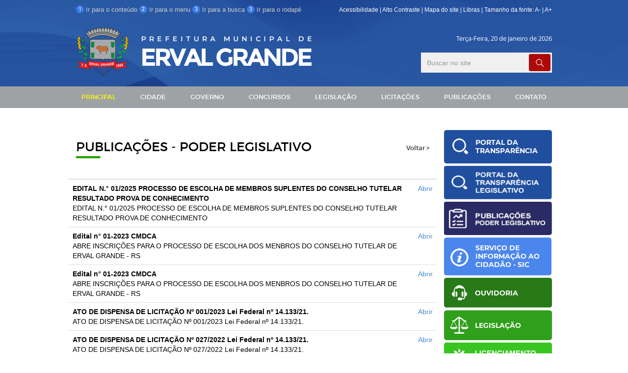

--- FILE ---
content_type: text/html
request_url: https://ervalgrande.rs.gov.br/pg.php?area=LEGISLATIVO
body_size: 26168
content:
<!DOCTYPE html>
<html lang="pt-br">
<head>
    <META http-equiv=Content-Type content="text/html; charset=windows-1252">
    <meta name="author" content="Slah Informática - www.slah.com.br" />
    <meta name="publisher" content="Slah Informática - www.slah.com.br" />
    <meta name="viewport" content="width=device-width, initial-scale=1, maximum-scale=1, user-scalable=no">

    <link rel="shortcut icon" href="assets/imagens/favicon.ico">

    <title>Munic&iacute;pio de Erval Grande - RS</title>     

    <!-- css -->
    <link href="assets/css/kryztyles.css" rel="stylesheet">
    <link href="assets/css/tema.css" rel="stylesheet"> 
    <!-- /css -->

    <!-- google analytics -->

</head>
<body onscroll="stickyMenu()">

    <header class="header">
        <div class="container">
            <div class="row">

                

                <div class="col-xs-12">
                    <div class="ac1">
                        <a href="#conteudo">
                            <img src="assets/imagens/1.png" height="16" width="16" alt="" />
                            Ir para o conte&uacute;do
                        </a>
                        <a href="#menu">
                            <img src="assets/imagens/2.png" height="16" width="16" alt="" />
                            Ir para o menu 
                        </a>
                        <a href="#busca">
                            <img src="assets/imagens/3.png" height="16" width="16" alt="" />
                            Ir para a busca
                        </a>
                        <a href="#rodape">
                            <img src="assets/imagens/3.png" height="16" width="16" alt="" />
                            Ir para o rodap&eacute;
                        </a>
                    </div><!-- /.ac1 -->


                    <div class="ac2">

                        <a href="#" data-toggle="modal" data-target="#modalAcessibilidade">Acessibilidade</a> | <a href="javascript: altoContraste();">Alto Contraste</a> | <a href="#">Mapa do site</a>                       
                        
                        <!-- Modal -->
                        <div class="modal fade" id="modalAcessibilidade" tabindex="-1" role="dialog" aria-labelledby="myModalLabel" aria-hidden="true">
                          <div class="modal-dialog">
                            <div class="modal-content">
                              <div class="modal-header">
                                <button type="button" class="close" data-dismiss="modal" aria-label="Close"><span aria-hidden="true">&times;</span></button>
                                <h4 class="modal-title" id="myModalLabel">Acessibilidade</h4>
                              </div>
                              <div class="modal-body">

                                <div class="editor">
                                     
                                    <p>ALT + 1: IR para o Conte&uacute;do</p>
                                    <p>ALT + 2: IR para o Menu</p>
                                    <p>ALT + 3: IR para a Busca</p>
                                    <p>ALT + 4: IR para o Rodap&eacute;</p>
                                    <p>ALT + 5: Alto Contraste</p>
                                    <p>ALT + 6: Aumentar a Fonte</p>
                                    <p>ALT + 7: Diminuir a Fonte</p>
                                
                                </div>
                                <!-- /.editor -->
                                <div class="clearfix"></div>

                              </div>                              
                            </div>
                          </div>
                        </div>

                        |
                        <a href="https://www.vlibras.com.br">
                            Libras
                        </a>

                        | Tamanho da fonte:  <a href="javascript: diminuirFont();">A-</a> | <a href="javascript: aumentarFont();">A+</a>

                    </div><!-- /.ac2 -->


                    

                </div><!-- /.col-xs-6 -->

                <div class="col-xs-12 col-sm-8 center-sm">
                    <a href="index.php" class="logo">
                        <img src="assets/imagens/logo-pm-erval-grande.png"  class="img-responsive"/>
                    </a>
                </div><!-- /.col-xs-6 -->

                <div class="col-xs-12 col-sm-4">
                    <div class="ac4">

                        <div class="ac42">

                            <div class="ach">
                                <script language=javascript>
var day = new Object();
var mon = new Object();
date=new Date();
var y2000 = date.getFullYear();
day[0]="Domingo";
day[1]="Segunda-Feira";
day[2]="Terça-Feira";
day[3]="Quarta-Feira";
day[4]="Quinta-Feira";
day[5]="Sexta-Feira";
day[6]="Sábado";
mon[0]="Janeiro";
mon[1]="Fevereiro";
mon[2]="Março";
mon[3]="Abril";
mon[4]="Maio";
mon[5]="Junho";
mon[6]="Julho";
mon[7]="Agosto";
mon[8]="Setembro";
mon[9]="Outubro";
mon[10]="Novembro";
mon[11]="Dezembro";
jahr=date.getFullYear();
document.write('' +day[date.getDay()]+", "+date.getDate()+" de "+mon[date.getMonth()]+" de " +jahr + '</font>');</SCRIPT> 
                            </div><!-- /.ach -->

                            
                            <form enctype="multipart/form-data" method="post" action="busca.php?a=buscar" class="buscar">                   
                                <input type="text" placeholder="Buscar no site" class="form-control placeholder" id="palavra" name="palavra">
                                <button class="btn btn-custom" id="buscar">
                                    <img src="assets/imagens/lupa.png">
                                </button>
                            </form>
                        </div><!-- /.ac42 -->


                        <div class="clearfix"></div><!-- /.clearfix -->

                    </div><!-- /.ac4 -->
                </div><!-- /.col-xs-12 col-sm-6 -->
                
            </div><!-- /.row -->
        </div><!-- /.container -->        
    </header>    

    <div class="menuholder" id="menu">
        <div class="navbar">
        
            <div class="navbar-header" data-toggle="collapse" data-target="#navbar-collapse">
                <button type="button" class="navbar-toggle collapsed" >
                    <span class="icon-bar"></span>
                    <span class="icon-bar"></span>
                    <span class="icon-bar"></span>
                </button>
                <div class="visible-xs visible-sm">
                    <h3>Menu</h3>
                </div>
            </div>                            
        
            <div class="collapse navbar-collapse navbar-menu" id="navbar-collapse">
        
                <div class="clearfix"></div>
        
                <!-- menu -->
                    <META http-equiv=Content-Type content='text/html; charset=windows-1252'>   
<ul class="menu">
                    <li>
                        <a href="index.php" class="active">PRINCIPAL</a>
                    </li>
                    <li>
                        <a href="pg.php?area=CIDADE">CIDADE</a>
                        <ul class="submenu">                            
                                    <li><a href="pg.php?area=HISTORIA">Hist&oacute;ria</a></li>
                                    <li><a href="pg.php?area=HINOESIMBOLOS">Hino e S&iacute;mbolos</a></li>
                                    <li><a href="pg.php?area=LOCALIZACAO">Localiza&ccedil;&atilde;o</a></li>
                                    <li><a href="pg.php?area=HOSPEDAGEM">Hospedagem</a></li>
                                    <li><a href="pg.php?area=GASTRONOMIA">Gastronomia</a></li>
                                    <li><a href="pg.php?area=PONTOSTURISTICOS">Pontos Tur&iacute;sticos</a></li>
                                    <li><a href="pg.php?area=GALERIADEFOTOS">Galeria de Fotos</a></li>
                                    <li><a href="pg.php?area=NOTICIAS">Not&iacute;cias</a></li>
                                    <li><a href="pg.php?area=EVENTOS">Agenda de Eventos</a></li>      
                                    <li><a href="pg.php?area=TELEFONES">Telefones Úteis</a></li>  
                        </ul>
                    </li>
                    <li>
                        <a href="pg.php?area=GOVERNO">GOVERNO </a>
                        <ul class="submenu"> 
                                    <li><a href="pg.php?area=GABINETE">Gabinete do Prefeito</a></li>
                                    <li><a href="pg.php?area=ADMINISTRACAO">Administra&ccedil;&atilde;o</a></li>
                                    <li><a href="pg.php?area=OBRAS">Obras e Via&ccedil;&atilde;o</a></li>
                                    <li><a href="pg.php?area=EDUCACAO">Educa&ccedil;&atilde;o</a></li>
                                    <li><a href="pg.php?area=AGRICULTURA">Agricultura e Meio Ambiente</a></li>
                                    <li><a href="pg.php?area=SAUDE">Sa&uacute;de</a></li>
                                    <li><a href="pg.php?area=ASSISTSOCIAL">Assist&ecirc;ncia Social, Turismo, Desporto e Cultura</a></li>
                                    <li><a href="pg.php?area=FAZENDA">Fazenda</a></li>
                                    <li><a href="pg.php?area=INDUSTRIA">Ind&uacute;stria, Com&eacute;rcio e Turismo</a></li>
                                    <li><a href="pg.php?area=PROCURADORIA">Procuradoria</a></li>
                                    
                                    </ul>
                    </li>
                    <li>
                        <a href="pg.php?area=CONCURSOS">CONCURSOS </a>
                        <ul class="submenu"> 
                        <li><a href="pg.php?area=CONCURSOPUBLICO">Concurso p&uacute;blico</a></li>
                                    <li><a href="pg.php?area=PROCESSOSELETIVO">Processo seletivo</a></li>
                                    
                                    </ul>
                    </li>
                    <li>
                        <a href="https://leismunicipais.com.br/legislacao-municipal/4010/leis-de-erval-grande" target="_blank">LEGISLA&Ccedil;&Atilde;O</a>
                    </li>
                    <li>
                        <a href="pg.php?area=LICITACOES">LICITA&Ccedil;&Otilde;ES</a>
                    </li>
                    <li>
                        <a href="pg.php?area=PUBLICACOES">PUBLICA&Ccedil;&Otilde;ES</a>
                        <ul class="submenu">   <b>Últimas: </b> 
                    
<li><a href='editais/19-01-26-100223-edital05-classificaofinal.pdf' title='Processo Seletivo 03/2025 - Edial 05' target='_blank'>Processo Seletivo 03/2025 - Ed</a></li><li><a href='editais/16-01-26-121930-result.pdf' title='Resultado de Julgamento Processo de Dispensa - Lei 14133/21 - Processo de Dispensa: 0001/26.' target='_blank'>Resultado de Julgamento Proces</a></li><li><a href='editais/13-01-26-105703-edirtal04-processoseletivo01206-pssorteio.pdf' title='Processo Seletivo 01/2026 - EDITAL 04' target='_blank'>Processo Seletivo 01/2026 - ED</a></li><li><a href='editais/08-01-26-190725-08-01-26-181733-editalconvocao012026retificado.pdf' title='Edital de Convocação Retificado 01/2026' target='_blank'>Edital de Convocação Retificad</a></li><li><a href='editais/08-01-26-122240-classificaopreliminar-edital03.pdf' title='Classificação Preliminar Processo Seletivo 01/2026' target='_blank'>Classificação Preliminar Proce</a></li>                      
                       
                        <li><a href="pg.php?area=PUBLICACOES"><b>Ver todas</b></a></li>
                    </ul>
                    </li>
                    <li>
                        <a href="pg.php?area=CONTATO">CONTATO</a>
                    </li>
                </ul>              
            </div>
            <!-- /.navbar-collapse -->
        
        </div>
        <!-- /.navbar -->
    </div><!-- /.menuholder -->

<!-- /Aqui seria o outdoor -->

<div class="spacer"></div><!-- /.spacer -->
<div class="spacer"></div><!-- /.spacer -->
<div class="spacer"></div><!-- /.spacer -->

    <div id="area-aumentavel"> 
        <div class="container" id="conteudo">
            
            <div class="row">
                
                <div class="col-xs-12 col-md-9">

                   <meta http-equiv="Content-Type" content="text/html; charset=iso-8859-1" />
 <!-- centro -->
                    <h2>
                        PUBLICA&Ccedil;&Otilde;ES - PODER LEGISLATIVO
  <a href="javascript:history.back();">Voltar ></a>
  <div class="clearfix"></div><!-- /.clearfix -->
                    </h2>
                    
                    <div class="row">

                    <table class="table table-hover">
  <thead>
    <tr>
      <th scope="col"></th>
      <th scope="col"></th>
    </tr>
  </thead>
  <tbody>

<tr>
      <td><strong>EDITAL N.° 01/2025 PROCESSO DE ESCOLHA DE MEMBROS SUPLENTES DO CONSELHO TUTELAR RESULTADO PROVA DE CONHECIMENTO</strong><br />
EDITAL N.° 01/2025 PROCESSO DE ESCOLHA DE MEMBROS SUPLENTES DO CONSELHO TUTELAR RESULTADO PROVA DE CONHECIMENTO		</td>
      <td><a href='editais/21-10-25-115133-whatsappscan21deoutubrode2025at10.pdf' target='_blank'>Abrir</a></td>
    </tr><tr>
      <td><strong>Edital n° 01-2023 CMDCA</strong><br />
ABRE INSCRIÇÕES PARA O PROCESSO DE ESCOLHA DOS MENBROS DO CONSELHO TUTELAR DE ERVAL GRANDE - RS		</td>
      <td><a href='editais/26-04-23-145912-cci-000392.pdf' target='_blank'>Abrir</a></td>
    </tr><tr>
      <td><strong>Edital n° 01-2023 CMDCA</strong><br />
ABRE INSCRIÇÕES PARA O PROCESSO DE ESCOLHA DOS MENBROS DO CONSELHO TUTELAR DE ERVAL GRANDE - RS		</td>
      <td><a href='editais/13-04-23-135102-cci-000358.pdf' target='_blank'>Abrir</a></td>
    </tr><tr>
      <td><strong>ATO DE DISPENSA DE LICITAÇÃO Nº 001/2023 Lei Federal nº 14.133/21.</strong><br />
ATO DE DISPENSA DE LICITAÇÃO Nº 001/2023 Lei Federal nº 14.133/21.		</td>
      <td><a href='editais/17-01-23-095745-ato0001-2023dispensadelicitaeseducao.pdf' target='_blank'>Abrir</a></td>
    </tr><tr>
      <td><strong>ATO DE DISPENSA DE LICITAÇÃO Nº 027/2022 Lei Federal nº 14.133/21.</strong><br />
ATO DE DISPENSA DE LICITAÇÃO Nº 027/2022 Lei Federal nº 14.133/21.		</td>
      <td><a href='editais/30-06-22-102700-ato0027-2022dispensadelicitaes.pdf' target='_blank'>Abrir</a></td>
    </tr><tr>
      <td><strong>ATO DE DISPENSA DE LICITAÇÃO Nº 021/2022 Lei Federal nº 14.133/21</strong><br />
ATO DE DISPENSA DE LICITAÇÃO Nº 021/2022 Lei Federal nº 14.133/21		</td>
      <td><a href='editais/12-05-22-160650-ato0021-2022dispensadelicitaes.pdf' target='_blank'>Abrir</a></td>
    </tr><tr>
      <td><strong>ATO DE DISPENSA DE LICITAÇÃO Nº 017/2022 Lei Federal nº 14.133/21.</strong><br />
ATO DE DISPENSA DE LICITAÇÃO Nº 017/2022 Lei Federal nº 14.133/21.		</td>
      <td><a href='editais/20-04-22-100736-ato0017-2022dispensadelicitaes.pdf' target='_blank'>Abrir</a></td>
    </tr><tr>
      <td><strong>ATO DE DISPENSA DE LICITAÇÃO Nº001/2021 Lei Federal nº 14.133/21.</strong><br />
ATO DE DISPENSA DE LICITAÇÃO Nº001/2021 Lei Federal nº 14.133/21.		</td>
      <td><a href='editais/08-12-21-122138-ato0001-2021dispensadelicitaescorreto.pdf' target='_blank'>Abrir</a></td>
    </tr><tr>
      <td><strong>ATA DE APROVAÇÃO CONTAS PREFEITO - 2016</strong><br />
Ata da Sessão Ordinária do dia 14/07/2016		</td>
      <td><a href='editais/29-10-21-121316-atasessoordinria.pdf' target='_blank'>Abrir</a></td>
    </tr><tr></tr>
  </tbody>
</table>
                       

                    </div><!-- /.row -->

                    <div class="spacer visible-sm visible-xs"></div><!-- /.spacer visible-sm visible-xs -->
                    <div class="spacer visible-sm visible-xs"></div><!-- /.spacer visible-sm -->
                    
                </div><!-- /.col-xs-9 -->

                <div class="col-xs-12 col-md-3 center-sm lateral">
                    
                       <META http-equiv=Content-Type content='text/html; charset=windows-1252'>   
 <a href="http://sistema.sinsoft.com.br/portal.ervalgrande-rs/Inicio.aspx" class="btnimg" target="_blank"><img src="assets/imagens/btn-1-transparencia.png" height="68" width="220" /></a>
                    
                    <a href="http://sistema.sinsoft.com.br/portal.camara.ervalgrande-rs/Legislativo.aspx" class="btnimg" target="_blank"><img src="assets/imagens/btn-1-transparencia-l.png" height="68" width="220" /></a>
		
		<a href="pg.php?area=LEGISLATIVO" class="btnimg"><img src="assets/imagens/btn-1-publegislativo.png" height="68" width="220" /></a>

                    <a href="http://sistema.sinsoft.com.br/portal.ervalgrande-rs/SIC.aspx" class="btnimg" target="_blank"><img src="assets/imagens/btn-2-servico-informaca.png" height="77" width="219" alt="" /></a>

                    <a href="pg.php?area=OUVIDORIA" class="btnimg"><img src="assets/imagens/btn-3-ouvidoria.png" height="61" width="220" alt="" /></a>

                    <a href="https://leismunicipais.com.br/legislacao-municipal/4010/leis-de-erval-grande" target="_blank" class="btnimg"><img src="assets/imagens/btn-4-legislacao.png" height="61" width="220" alt="" /></a>
                    
                    <a href="pg.php?area=LICAMBIENTAL" class="btnimg"><img src="assets/imagens/btn-4-lambiental.png" height="61" width="220" alt="" /></a>
                    
                    <a href="pg.php?area=SERVICOS" class="btnimg"><img src="assets/imagens/servicos.png" height="61" width="220" alt="" /></a>

                    <a href="pg.php?area=LICITACOES" class="btnimg"><img src="assets/imagens/btn-5-licitacao.png" height="62" width="220" alt="" /></a>

                    <a href="pg.php?area=CONCURSOS" class="btnimg"><img src="assets/imagens/btn-6-concursos.png" height="61" width="220" alt="" /></a>
                    
                    <a href="http://sistema.sinsoft.com.br/web.ervalgrande-rs/NFE/NotaEletronica.aspx" target="_blank" class="btnimg"><img src="assets/imagens/btn-6-nfse.png" height="61" width="220" alt="" /></a>

                    <a href="http://sistema.sinsoft.com.br/WEB.ERVALGRANDE-RS/Servicos.aspx" target="_blank" class="btnimg"><img src="assets/imagens/btn-7-negativa.png" height="61" width="220" /></a>  
                    
                    <a href="pg.php?area=PUBLICACOES" class="btnimg"><img src="assets/imagens/btn-7-publicacoes.png" height="61" width="220" /></a> 
		
		<a href="pg.php?area=DECRETO10540" class="btnimg"><img src="assets/imagens/lei10540.png" height="61" width="220" /></a> 
		
<a href="pg.php?area=LEIALDIRBLANC" class="btnimg"><img src="assets/imagens/aldirblanc.png" height="61" width="220" /></a> 

<a href="pg.php?area=LEIALDIRBLANC2" class="btnimg"><img src="assets/imagens/aldirblanc2.png" height="61" width="220" /></a> 

<a href="pg.php?area=PLANOS" class="btnimg"><img src="assets/imagens/botao_planos.png" height="61" width="220" /></a> 

<a href="pg.php?area=LEIPAULOGUSTAVO" class="btnimg"><img src="assets/imagens/botao_paulogustavo.png" height="61" width="220" /></a> 

<a href="pg.php?area=CONSULTAPUBLICA" class="btnimg"><img src="assets/imagens/botao_consultap.png" height="61" width="220" /></a> 

                   
                    <div class="spacer"></div><!-- /.spacer -->
                    <div class="spacer"></div><!-- /.spacer -->
                    <div class="text-center">
                        <img src="https://www.tempo.com/wimages/foto843d346d592955006dd6c8d8b8e3189f.png" class="img-responsive">
                    </div><!-- /.text-center -->

                    

                </div><!-- /.col-xs-3 -->

            </div><!-- /.row -->

        </div><!-- /.container -->
    </div><!-- /#area-aumentavel -->   

    <footer class="footer" id="rodape">
        <div class="container">
            <div class="row">
                
                    <META http-equiv=Content-Type content='text/html; charset=windows-1252'>   
<div class="col-xs-12 col-md-6">
                    <h4>
                        MAPA DO SITE
                    </h4>

                    <div class="r1">
                        

                        <a href="index.php">P&aacute;gina Inicial </a>
                        <a href="pg.php?area=HISTORIA">Hist&oacute;ria</a>
                        <a href="pg.php?area=HINOESIMBOLOS">Hino e S&iacute;mbolos</a>
                        <a href="pg.php?area=LOCALIZACAO">Localiza&ccedil;&atilde;o</a>
                        <a href="pg.php?area=HOSPEDAGEM">Hospedagem</a>
                        <a href="pg.php?area=GASTRONOMIA">Gastronomia</a>
                        <a href="pg.php?area=PONTOSTURISTICOS">Pontos Tur&iacute;sticos</a>
                        <a href="pg.php?area=GALERIADEFOTOS">Galeria de Fotos</a>
                        <a href="pg.php?area=NOTICIAS">Not&iacute;cias</a>
                        <a href="pg.php?area=EVENTOS">Agenda de Eventos</a> 
                        <a href="pg.php?area=GABINETE">Gabinete do Prefeito</a>
                        <a href="pg.php?area=ADMINISTRACAO">Administra&ccedil;&atilde;o</a>
                        <a href="pg.php?area=OBRAS">Obras e Via&ccedil;&atilde;o</a>
                        <a href="pg.php?area=EDUCACAO">Educa&ccedil;&atilde;o</a>
                        <a href="pg.php?area=AGRICULTURA">Agricultura e Meio Ambiente</a>
                        
                  </div><!-- /.r1 -->
                    <div class="r2">
                        
                        
                        <a href="pg.php?area=SAUDE">Sa&uacute;de</a>
                        <a href="pg.php?area=ASSISTSOCIAL">Assist&ecirc;ncia Social, Turismo, Desporto e Cultura</a>
                        <a href="pg.php?area=FAZENDA">Fazenda</a>
                        <a href="pg.php?area=INDUSTRIA">Ind&uacute;stria, Com&eacute;rcio e Turismo</a>
                        <a href="pg.php?area=PROCURADORIA">Procuradoria</a>
                        <a href="https://leismunicipais.com.br/legislacao-municipal/4010/leis-de-erval-grande" target="_blank">Legisla&ccedil;&atilde;o</a>
                        <a href="pg.php?area=LICITACOES">Licita&ccedil;&otilde;es</a>
                        <a href="pg.php?area=CONCURSOS">Concursos</a>
                        <a href="pg.php?area=LICAMBIENTAL">Licenciamento Ambiental</a>
                        <a href="http://sistema.sinsoft.com.br/web.ervalgrande-rs/NFE/NotaEletronica.aspx" target="_blank">Nota Fiscal  de Servi&ccedil;o Eletr&ocirc;nica</a>
                        
                        <a href="http://sistema.sinsoft.com.br/portal.ervalgrande-rs/Inicio.aspx" target="_blank">Portal da Transpar&ecirc;ncia</a>
                        <a href="http://sistema.sinsoft.com.br/portal.camara.ervalgrande-rs/Legislativo.aspx" target="_blank">Portal da Transpar&ecirc;ncia Legislativo</a>
                        <a href="pg.php?area=CONTATO">Contato</a>

                    </div><!-- /.r2 -->
                   
                </div><!-- /.col-xs-6 -->

                <div class="col-xs-6  col-md-4">
                    <h4>
                        CONTATO
                    </h4>
                    <p>
                        Prefeitura Municipal Erval Grande - RS

                    </p>
                     
                    <p>
                        <b>Endere&ccedil;o: </b><br />
                        Av. Capit&atilde;o Batista Grando, 242, Centro <br />Erval Grande/RS

                    </p>
                    <p>
                        <b>Telefone:</b> <br />
                        
                        (54) 3529-0107 <br>
(54) 3529-0108


                    </p>
                    
                    <p>
                        <b>E-mail: </b><br />
                        administracao@ervalgrande.rs.gov.br</p>

                    <p>
                        <b>Hor&aacute;rio de atendimento: </b><br />
                        Segunda a Sexta-feira das 8h00min &agrave;s 11h30min e das 13h00min &agrave;s 17h30min 
                    </p>
                    
                    

                </div><!-- /.col-xs-offset-1 col-xs-3 -->
                <div class="col-xs-6 col-md-2 text-right">
                    <img src="assets/imagens/brasao.png" height="114" width="102" alt="" />
                    <div class="spacer"></div><!-- /.spacer -->
                    <div class="spacer"></div><!-- /.spacer -->
                    <div class="spacer"></div><!-- /.spacer -->
                    <a href="http://sistema.sinsoft.com.br/portal.ervalgrande-rs/SIC.aspx" target="_blank">
                        <img src="assets/imagens/acesso-informacao.png" height="109" width="82" alt="" />
                    </a>
                </div><!-- /.col-xs-2 -->

            </div><!-- /.row -->

            <div class="footer2">       
                <div class="row">
                    <div class="col-xs-12 col-sm-6">                        
                        <p>
                            Prefeitura Municipal de Erval Grande - RS &copy; Todos os direitos reservados
                        </p>                     
                    </div>
                    <div class="col-xs-12 col-sm-6 text-right">
                        <p>
                            <a href="https://www.slah.com.br"> Cria&ccedil;&atilde;o de Sites: Slah Inform&aacute;tica</a>
                        </p>
                    </div>
                </div>
                <!-- /.row -->
            </div>
            <!-- /.footer2 -->

        </div><!-- /.container -->  
         
    </footer>

    <!-- scripts -->        
        <!--[if lt IE 9]>
        <script src="assets/js/html5.js"></script>
        <![endif]-->
        <script src="assets/js/kryzcripts.js"></script>
        <script src="assets/js/tema.js"></script>
    <!-- /scripts -->

</body>
</html>

--- FILE ---
content_type: text/css
request_url: https://ervalgrande.rs.gov.br/assets/css/tema.css
body_size: 14847
content:
@charset "UTF-8";
/* Tema do cliente */

/* Fonts */
@font-face {
    font-family: 'open_sansregular';
    src: url('../fonts/OpenSans-Regular-webfont.eot');
    src: url('../fonts/OpenSans-Regular-webfont.eot?#iefix') format('embedded-opentype'),
         url('../fonts/OpenSans-Regular-webfont.woff') format('woff'),
         url('../fonts/OpenSans-Regular-webfont.ttf') format('truetype'),
         url('../fonts/OpenSans-Regular-webfont.svg#open_sansregular') format('svg');
    font-weight: normal;
    font-style: normal;

}

@font-face {
    font-family: 'montserratregular';
    src: url('../fonts/montserrat-regular-webfont.eot');
    src: url('../fonts/montserrat-regular-webfont.eot?#iefix') format('embedded-opentype'),
         url('../fonts/montserrat-regular-webfont.woff2') format('woff2'),
         url('../fonts/montserrat-regular-webfont.woff') format('woff'),
         url('../fonts/montserrat-regular-webfont.ttf') format('truetype'),
         url('../fonts/montserrat-regular-webfont.svg#montserratregular') format('svg');
    font-weight: normal;
    font-style: normal;

}

.container{
  max-width: 1000px;
}
a:hover{
  color: #006633;
}
::-moz-selection{
  background: #006633;
}
::selection{
  background: #006633;
}
.pagination .active a,
.pagination .active a:hover{
  background-color: #006633;
  border-color: #006633;
}

.editor, .editor p, .editor li{
  font-family: 'open_sansregular';
  font-size: 16px;
  line-height: 1.6;
  color: #333;
}

.editor p{
  margin-bottom: 20px;
}

body{
  color: rgb(0, 0, 0);
}

.header{
  background-image: url(../imagens/fundo-topo.jpg);
  background-position: center top;
  background-repeat: no-repeat;
  min-height: 176px;
  background-size: cover;
}

a.logo img{
  margin-top: 26px;
}

.ac1{
  margin-top: 9px;
  text-align: right;
  float: left;
}

.ac1 a{
  font-family: 'Arial';
  font-size: 13px;
  color: #CCCCCC;
  transition: all .2s linear;
}

.ac1 img{
  position: relative;
  top: -2px;
}

.ac2{
  color: #FFF;
  text-align: right;
  margin-top: 12px;
  font-size: 12px;
  font-family: 'Arial';
  float: right;
}

.ac2 a{
  color: #FFF;
  transition: all .2s linear;
}

.ac3{
  color: #FFF;
  text-align: right;
  margin-top: 0px;
  font-size: 12px;
  font-family: 'Arial'
}

.ac3 a{
  color: #FFF;
  font-size: 15px;
  transition: all .2s linear;
}

.ac1 a:hover, .ac2 a:hover, .ac3 a:hover{
  color: #FF0;
}

.buscar{
  position: relative;
  margin-top: 20px;
}

.buscar input{
  height: 41px;
  background-color: #F0F0F0;
  -webkit-border-radius: 0px;
  -moz-border-radius: 0px;
  border-radius: 0px;
  border: 0;
}

.buscar button{
  position: absolute;
  right: 3px;
  top: 3px;
  padding: 1px 13px 2px 13px;
  height: 35px;
  background-color: #AD090A;
  border-color: #AD090A;
  -webkit-border-radius: 3px;
  -moz-border-radius: 3px;
  border-radius: 3px;
}


.ac42{
  float: right;
  width: 267px;
}

.ac41{
  float: right;
  margin-right: 20px;
  width: 20px;
  text-align: right;
  position: relative;
  margin-top: 86px;
}

.ach{
  font-family: 'open_sansregular';
  font-size: 13px;
  color: #FFFFFF;
  margin-top: 40px;
  text-align: right;
}

.menu{
  margin: 0;
  padding: 0;
  list-style-type: none;
  background-color: #9FA2A4;
  text-align: center;
}

.menu>li{
  display: inline-block;
  margin-right: 22px;
  padding-right: 24px;

  background-position: right 11px;
  background-repeat: no-repeat;
  position: relative;
}

.menu>li>a{
  transition: all .2s linear;
  display: block;
  line-height: 44px;
  font-family:'montserratregular';
  font-size: 13px;
  color: #FFF;
}

.menu>li:last-child {
  border-right: none;
  padding-right: 0;
  background-image: none;
  margin-right: 0;
}

.menu>li:hover>a,
.menu>li>a.active{
  color: #FF0;
}

.menu>li>a>img{
  position: relative;
  top: -3px;
}


.menu li:hover .submenu{
  display: block;
}

.submenu{
  display: none;
  margin: 0;
  padding: 0;
  list-style-type: none;
  background-color: rgba(178,4,6,0.9);
  text-align: center;
  position: absolute;
  text-align: left;
  padding: 12px;
  padding-right: 50px;
  left: 0;
  top: 100%;
  z-index: 999;
  -webkit-border-bottom-right-radius: 3px;
  -webkit-border-bottom-left-radius: 3px;
  -moz-border-radius-bottomright: 3px;
  -moz-border-radius-bottomleft: 3px;
  border-bottom-right-radius: 3px;
  border-bottom-left-radius: 3px;
}

.submenu>li{
  display: block;
}

.submenu>li>a{
  font-family: 'open_sansregular';
  font-size: 13px;
  color: #FFF;
  white-space: nowrap;
  line-height: 2;
  transition: all .2s linear;
}

.submenu>li:last-child {
  
}

.submenu>li>a:hover,
.submenu>li>a.active{
  color: #FFC926;
}



/* menu responsivo */

  .navbar-collapse{  
    padding-left: 0;
    padding-right: 0;
  }

  .navbar{
    margin-bottom: 0;
    border: 0;
    min-height: 0;
  }

  @media (max-width: 991px) {

    .navbar{
      margin-top: 20px;   
      width: 100%; 
    }

    .navbar h3{
      margin: 0;
      line-height: 48px;
      padding-left: 10px;
    }

    .navbar-header{
      background-color: #FFF;
      border: 1px solid #000;
      cursor: pointer;    
      width: 100%;
      -webkit-border-radius: 5px;
      -moz-border-radius: 5px;
      border-radius: 5px;    
    }

    .navbar-button{
      float: right;
    }

    .icon-bar{
      background-color: #000;
    }

    .menu{
      margin-top: 15px;
      margin-bottom: 15px;
      margin-top: 0;
      height: auto;
      position: relative;
      margin-top: 0;
      background-image: none;
      padding-top: 0;  
      background-color: #FFF;  
      border-bottom: 0;  
    }

    .menu>li{
      display: block;
      background-image: none;
      float: none;
      margin-right: 0;
      padding-right: 0;
      background-image: none;
    }

    .menu>li>a{
      text-align: left;    
      margin-right: 0;
      padding: 5px 15px;
      color: #333;
      line-height: 1.2
    }

    .menu>li>a.active,
    .menu>li:hover>a{
      color: #333;
    }

    .submenu{
      position: static;
      width: 100%;
      display: block;
      background-color: #BDE6D1;
      padding-left: 30px;
    }

    .submenu>li>a{
      color: #333;
    }

    .navbar-menu{
      background-color: #FFF;
      border: 1px solid #000;
      -webkit-border-radius: 5px;
      -moz-border-radius: 5px;
      border-radius: 5px;    
    }
      
    .navbar-toggle {
      display: block;
    }
    .navbar-collapse {
      border-top: 1px solid transparent;
      box-shadow: inset 0 1px 0 rgba(255,255,255,0.1);
    }
    .navbar-collapse.collapse {
      display: none!important;
    }  
    .navbar-collapse.collapse.in { 
      display: block!important;
    }
    .collapsing {
      overflow: hidden!important;
    }
  }
/* menu responsivo */

.area-banner{
  position: relative;  
  margin-bottom: 60px;
}

.banner{
  overflow: hidden;
  width: 100%;
}

.banner a{
  display: block;
  width: 100%;
  height: 401px;
  background-position: center top;
  background-repeat: no-repeat;
  vertical-align: top;
  background-size: cover;
}

.cycle-pager-banner{
  position: absolute;
  z-index: 600;
  width: 100%;
  text-align: center;  
  bottom: 7px;
}

.cycle-pager-banner span{
  display: inline-block;
  font-size: 1px;
  width: 14px;
  height: 14px;
  background-image: url(../imagens/pager.png);
  background-position: center top;
  background-repeat: no-repeat;
  cursor: pointer;
  margin: 0px 4px;
}

.cycle-pager-banner .cycle-pager-active{
  background-image: url(../imagens/pager-active.png);
}

#next-banner, #prev-banner{
  z-index:600;
  width: 46px;
  height: 54px;
  position: absolute;
  top: 50%;
  transform: translate(0,-50%);
  cursor: pointer;
  transition: all .2s linear;
}

#prev-banner{
  background-image: url(../imagens/seta-esq.png);
  left: 5%;
}

#next-banner{
  background-image: url(../imagens/seta-dir.png);
  right: 5%;
}


/*
@media (min-width: 992px) and (max-width: 1199px) {
  .area-banner{
    text-align: center;
  }

  #next-banner, #prev-banner{
    display: inline-block;
    margin: 10px;
    position: static;
    transform: translate(0,0);
  }
}
*/




h2{
  font-family:'montserratregular';
  font-size: 26px;
  color: #000000;
  background-image: url(../imagens/tt1.png);
  background-position: left bottom;
  background-repeat: no-repeat;
  width: 100%;
  padding-bottom: 10px;
  margin-bottom: 25px;
  text-align: left;
}

h2 a{
  float: right;
  font-size: 13px;
  color: #333;
  margin-top: 10px;
}

h2.h22{
  background-image: url(../imagens/tt2.png);
}

.ndata{
  display: block;
  font-family:'montserratregular';
  font-size: 13px;
  color: #A0A0A0;
  margin-top: 10px;
}

.ntit{
  font-family:'montserratregular';
  font-size: 14px;
  color: #193F85;
  font-weight: bold;
  display: block;
  line-height: 1.2;
  margin-top: 5px;
}

.nres{
  display: block;
  font-family: 'open_sansregular';
  font-size: 13px;
  color: #666666;
  margin-top: 5px;
  margin-bottom: 15px;
}

.noticia1{
  display: block;
  min-height: 278px;
  max-width: 220px;
  margin-right: auto;
  margin-left: auto;
}

.linha{
  border-top: 1px solid #E8E8E8;
  margin-top: 15px;
  margin-bottom: 15px;
}

.vt{
  font-family:'montserratregular';
  font-size: 13px;
  color: #333333;
  display: block;
  text-align: right;
  margin-top: 15px;
}

.pub a{
  display: block;
  font-size: 12px;
  font-family: 'Arial';
  color: #333;
  margin-bottom: 5px;
  transition: all .2s linear;
}

.pub a:hover{
  color: #F00;
}

.pub a span{
  font-weight: bold;
  color: #49896D;
}

.box{
  background-image: url(../imagens/box.png);
  width: 217px;
  height: 84px;
  margin-bottom: 25px;
  display: block;
  padding-left: 18px;
  transition: all .2s linear;
}

.b1{
  font-family:'montserratregular';
  font-size: 14px;
  color: #FFF;
  line-height: 1.1;
  display: block;
  padding-top: 5px;
}

.b1 img{
  float: left;
  margin-right: 10px;
  position: relative;
  top: 1px;
}

.b2{
  font-family:'montserratregular';
  color: #CCCCCC;
  font-weight: bold;
  line-height: 1;
  padding-left: 10px;
  display: block;
  margin-top: 14px;
  font-size: 13px;
}

.box:hover{
  filter: brightness(1.2);
}

.footer{
  background-color: #1E4B8F;
  margin-top: 70px;
  padding-top: 45px;
  font-size: 14px;
}

h4{
  color: #CCCCCC;
  font-family:'montserratregular';
  font-size: 16px;
  margin-top: 0;
  border-bottom: 1px solid #587AAC;
  padding-bottom: 10px;
  margin-bottom: 15px;
}

.r1{
  float: left;
  width: 250px;
}

.r2{
  float: left;
  width: 200px;
}


.footer .r1 a,
.footer .r2 a,
.footer .r3 a{
  color: #FFFFFF;
  font-size: 14px;
  display: block;
  transition: all .2s linear;
  line-height: 1.6;
}

.footer a:hover{
  color: #FF0;
}

.footer p{
  font-family: 'open_sansregular';
  font-size: 14px;
  color: #FFFFFF;
}




.footer2{
  border-top: 1px solid #4B6FA5;
  padding-top: 5px;
  padding-bottom: 15px;
  font-family: 'Verdana';
  font-size: 11px;
  color: #7893BC;
  margin-top: 20px;
}

.logokryz{
  background-image: url(../imagens/logo-kryzalis.png);
  width: 50px;
  height: 31px;
  display: inline-block;
  position: relative;
  top: 7px;
  transition: all .2s linear;
}

.footer2 a:hover .logokryz{
  background-image: url(../imagens/logo-kryzalis-2.png);  
}

.footer2 p{
  margin-top: 13px;
  margin-bottom: 0;
  font-size: 11px;
  color: #7893BC;
}

.footer2 a{
  color: #7893BC;
  transition: all .2s linear;
  text-decoration: none;
}

.footer2 a:hover{
  color: #FFCC32;
}

@media (max-width: 767px) {.footer2 *{text-align: center; } .footer2 .row>div{width: 100%; } }





.modal{
  text-align: left;
}

.sticky{
  position: fixed;
  left: 0;
  top: 0;
  width: 100%;
  z-index: 999;
}



/* responsivo */
  /* Large desktops and laptops */
  @media (min-width: 1200px) {

  }

  /* Portrait tablets and medium desktops */
  @media (min-width: 992px) and (max-width: 1199px) {

    .r1{
      width: 50%;
      padding-right: 10px;
    }
    .r2{
      width: 50%;
    }

    .menu>li{
      padding-right: 30px;
      margin-right: 25px;
    }

  }

  /* Portrait tablets and small desktops */
  @media (min-width: 768px) and (max-width: 991px) {

    .ac1, .ac2, .ac3{
      display: none;
    }

    .center-sm{
      text-align: center;
    }

    .ac41{
      width: 100%;
      position: static;
      float: none;
      margin-top: 15px;
      text-align: center;
    }

    .ac42{
      position: static;
      float: none;
      width: 100%;
      margin-right: 0;
    }

    .buscar{
      margin-top: 15px;
      width: 100%;
    }

    .ac4{
      width: 100%;
      margin-right: auto;
      margin-left: auto;
    }

    .ach{
      position: static;
      width: auto;
    }

    .menuholder{
      padding: 0 15px;
      margin-bottom: 30px;
    }

    

    .box{
      display: inline-block;
      text-align: left;
    }

    .r1{
      margin-bottom: 30px;
    }

    .footer .text-right{
      text-align: center;
    }

    .header{
      height: auto;
      padding-bottom: 20px;
    }

    .sticky{
      position: static!important;
    }

  }

  /* Landscape phones and portrait tablets */
  @media (max-width: 767px) {

    .sticky{
      position: static!important;
    }

    .ac1, .ac2, .ac3{
      display: none;
    }

    .center-sm{
      text-align: center;
    }

    .ac41{
      width: 100%;
      position: static;
      float: none;
      margin-top: 15px;
      text-align: center;
    }

    .ac42{
      position: static;
      float: none;
      width: 100%;
      margin-right: 0;
    }

    .buscar{
      margin-top: 15px;
      width: 100%;
    }

    .ac4{
      width: 100%;
      margin-right: auto;
      margin-left: auto;
    }

    .ach{
      position: static;
      width: auto;
    }

    .menuholder{
      padding: 0 15px;
      margin-bottom: 30px;
    }

   
    .box{
      display: inline-block;
      text-align: left;
    }

    .r1{
      margin-bottom: 30px;
    }

    .footer .text-right{
      text-align: center;
    }

    .footer2 *{
      text-align: center;
    }

    .header{
      height: auto;
      padding-bottom: 20px;
    }

    .ach{
      margin-top: 10px;
    }

  }

  /* Landscape phones and smaller */
  @media (max-width: 480px) {



    .btxt {
        font-family: 'open_sansregular';
        font-size: 9px;
        color: #FFF;
    }

    .noticia1{
      min-height: 0;
      margin-bottom: 20px;
    }

    .noticia2{
      min-height: 0;
      margin-bottom: 20px;
      display: block;
      max-width: 220px;
      margin-right: auto;
      margin-left: auto;
    }

    .r1, .r2, .r3{
      float: none;
      text-align: center;
      margin: 0;
      width: 100%;
    }

  }
/* /responsivo */


.lateral .btnimg{
  display: block;
  margin-bottom: 5px;
}


.cotaholder iframe{
  max-width: 204px;
  margin-right: auto;
  margin-left: auto;
  display: block;
}

.cotaholder{
  margin-top: 30px;
}




--- FILE ---
content_type: text/javascript
request_url: https://ervalgrande.rs.gov.br/assets/js/tema.js
body_size: 4037
content:
// /* Scripts do tema do cliente */
// $(document).ready(function(){

// 	bannerResponsivo(590,78);
// 	$( window ).resize(function() {
//         bannerResponsivo(590,78);
// 	});	

// 	//

// });


$('a').click(function(){
    $('html, body').animate({
        scrollTop: $( $.attr(this, 'href') ).offset().top
    }, 500);
    return false;
});

function altoContraste(){
	var bg = $('body').css('background-color');
	if(bg == 'rgb(0, 0, 0)'){
		$('body').css('background-color', 'rgb(255, 255, 255)');		
		$('body').css('color', 'rgb(0, 0, 0)');		
		$('.nres').css('color', 'rgb(0, 0, 0)');
		$('.pub a').css('color', 'rgb(0, 0, 0)');
		$('.vt').css('color', 'rgb(0, 0, 0)');
		$('h2 a').css('color', 'rgb(0, 0, 0)');
	}else{
		$('body').css('background-color', 'rgb(0, 0, 0)');
		$('body').css('color', 'rgb(255, 255, 255)');
		$('.nres').css('color', 'rgb(255, 255, 255)');
		$('.pub a').css('color', 'rgb(255, 255, 255)');
		$('.vt').css('color', 'rgb(255, 255, 255)');
		$('h2 a').css('color', 'rgb(255, 255, 255)');
	}
}


function aumentarFont(){
	$( "#area-aumentavel" ).find( "*" ).each(function(){
		var fontsize = $(this).css( "font-size");
		fontsize = parseInt(fontsize);
		fontsize = fontsize + 2;
		$(this).css( "font-size", fontsize + "px" );
	});
}

function diminuirFont(){
	$( "#area-aumentavel" ).find( "*" ).each(function(){
		var fontsize = $(this).css( "font-size");
		fontsize = parseInt(fontsize);
		fontsize = fontsize - 2;
		$(this).css( "font-size", fontsize + "px" );
	});
}


function irConteudo(){
	document.getElementById("conteudo").scrollIntoView();
}
function irMenu(){
	document.getElementById("menu").scrollIntoView();
}
function irBusca(){
	document.getElementById("busca").scrollIntoView();
}
function irRodape(){
	document.getElementById("rodape").scrollIntoView();
}



//hotkeys
function doc_keyUp(e) {
    if (e.altKey && e.keyCode == 49) {
        irConteudo();
    }
    if (e.altKey && e.keyCode == 50) {
        irMenu();
    }
    if (e.altKey && e.keyCode == 51) {
        irBusca();
    }
    if (e.altKey && e.keyCode == 52) {
        irRodape();
    }
    if (e.altKey && e.keyCode == 53) {
        altoContraste();
    }
    if (e.altKey && e.keyCode == 54) {
        aumentarFont();
    }
    if (e.altKey && e.keyCode == 55) {
        diminuirFont();
    }
}
document.addEventListener('keyup', doc_keyUp, false);


var navbar = document.getElementById("menu");
var sticky = navbar.offsetTop;
function stickyMenu() {
  if (window.pageYOffset >= sticky) {
    navbar.classList.add("sticky")
  } else {
    navbar.classList.remove("sticky");
  }
}





var lt = 1920 //largura total
var l = 1200; //largura onde comeÃ§a a sangria
var a = 401;  //altura original

var prop = l/a; //proporÃ§Ã£o da area responsiva        
var t = $( window ).width(); //largura da tela
var h = t/prop; //altura responsiva  

var seta = 78;     

if(t < l){  
    $('.area-banner').css('height', h);
    $('.banner a').css('height', h);
    $('.banner').css('height', h);
    $('#next').css('top', (h-seta)/2);
    $('#prev').css('top', (h-seta)/2);
} else {
    $('.area-banner').css('height', a);
    $('.banner a').css('height', a);
    $('#next').css('top', (a-seta)/2);
    $('#prev').css('top', (a-seta)/2);
}     

$( window ).resize(function() {
            
    var lt = 1920 //largura total
    var l = 1200; //largura onde comeÃ§a a sangria
    var a = 401;  //altura original

    var prop = l/a; //proporÃ§Ã£o da area responsiva        
    var t = $( window ).width(); //largura da tela
    var h = t/prop; //altura responsiva  

    var seta = 78;     

    if(t < l){  
        $('.area-banner').css('height', h);
        $('.banner a').css('height', h);
        $('.banner').css('height', h);
        $('#next').css('top', (h-seta)/2);
        $('#prev').css('top', (h-seta)/2);
    } else {
        $('.area-banner').css('height', a);
        $('.banner a').css('height', a);
        $('#next').css('top', (a-seta)/2);
        $('#prev').css('top', (a-seta)/2);
    }            

});